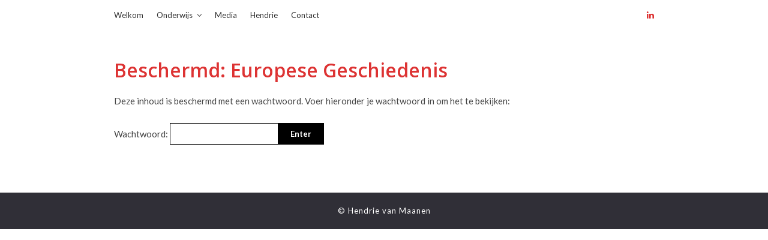

--- FILE ---
content_type: text/css
request_url: https://paedagogus.nl/wp-content/themes/pagebuilderly/style.css?ver=6.5.5
body_size: 8446
content:
/*
Theme Name: PageBuilderly
Theme URI: 
Author: ThemeEverest
Author URI: http://superbthemes.com/
Description: PageBuilderly is a responsive multi purpose page builder one page WordPress business theme. Simple 1 pagers have become very popular since its great for presenting products/apps in a creative and elegant way. Starting a landing page or single page is easy with our modern pagebuilder theme due to the features and flat easy going design, large header and clean design. The design is often used as layout for an agency, marketing bereau or other corporate businesses. The web site builder theme works fine as a photography portfolio, even though this isn't it's primary purpose, we have tried to satisfy that area too. A last thing to say is that the theme is of course fully SEO optimized ( search engine optimized ) and responsive so it works on all types of phones, tablets and desktop computers.
Version: 109.6
License: GNU General Public License v2 or later
License URI: http://www.gnu.org/licenses/gpl-2.0.html
Text Domain: pagebuilderly
Tags: one-column, portfolio, custom-background, footer-widgets, full-width-template, custom-logo, custom-menu, featured-images, theme-options, threaded-comments, translation-ready, blog, news

*/

/*--------------------------------------------------------------
>>> TABLE OF CONTENTS:
----------------------------------------------------------------
# Normalize
# Typography
# Elements
# Forms
# Navigation
	## Links
	## Menus
	## Logo
# Alignments
# Clearings
# Widgets
# Content
	## Posts and pages
	## Comments
# Infinite scroll
# Media
	## Captions
	## Galleries
# Responsive
--------------------------------------------------------------*/


html{font-family:sans-serif;-webkit-text-size-adjust:100%;-ms-text-size-adjust:100%}body{margin:0}article,aside,details,figcaption,figure,footer,header,main,menu,nav,section,summary{display:block}audio,canvas,progress,video{display:inline-block;vertical-align:baseline}audio:not([controls]){display:none;height:0}[hidden],template{display:none}a{background-color:transparent}a:active,a:hover{outline:0}abbr[title]{border-bottom:1px dotted}b,strong{font-weight:700}dfn{font-style:italic}h1{font-size:2em;margin:.67em 0}mark{background:#ff0;color:#000}small{font-size:80%}a{text-decoration:underline}sub,sup{font-size:75%;line-height:0;position:relative;vertical-align:baseline}sup{top:-.5em}sub{bottom:-.25em}img{border:0}svg:not(:root){overflow:hidden}figure{margin:1em 40px}hr{box-sizing:content-box;height:0}pre{overflow:auto}code,kbd,pre,samp{font-family:monospace,monospace;font-size:1em}button,input,optgroup,select,textarea{color:inherit;font:inherit;margin:0}button{overflow:visible}button,select{text-transform:none}button,html input[type=button],input[type=reset],input[type=submit]{-webkit-appearance:button;cursor:pointer}button[disabled],html input[disabled]{cursor:default}button::-moz-focus-inner,input::-moz-focus-inner{border:0;padding:0}input{line-height:normal}input[type=checkbox],input[type=radio]{box-sizing:border-box;padding:0}input[type=number]::-webkit-inner-spin-button,input[type=number]::-webkit-outer-spin-button{height:auto}input[type=search]::-webkit-search-cancel-button,input[type=search]::-webkit-search-decoration{-webkit-appearance:none}fieldset{border:1px solid silver;margin:0 2px;padding:.35em .625em .75em}legend{border:0;padding:0}textarea{overflow:auto}optgroup{font-weight:700}table{border-collapse:collapse;border-spacing:0}td,th{padding:0}table{width:100%;border:1px solid #f1f1f1;border-collapse:collapse;border-spacing:0}table caption{margin-bottom:5px}table>tbody>tr>td,table>tbody>tr>th,table>tfoot>tr>td,table>tfoot>tr>th,table>thead>tr>td,table>thead>tr>th{border:1px solid #f1f1f1;line-height:1.3;padding:8px;vertical-align:middle;text-align:center}table>thead>tr>td,table>thead>tr>th{border-bottom-width:2px}body{font-family:Lato,sans-serif;font-size:15px;color:#484848;line-height:1.625}button,input,select,textarea{color:#404040;font-family:Lato,sans-serif;font-size:15px;line-height:1.5}#footer-social a,#nav-wrapper .menu li a,.about-title,.cat,.feat-more,.more-link,.pagination a,.post-comments span.reply a,.post-share .post-share-comments,.post-tags a,.slicknav_nav a,.widget .tagcloud a,h1,h2,h3,h4,h5,h6{font-family:Lato,sans-serif}input:focus,textarea:focus{outline:0}.page header.entry-header{margin-bottom:0;text-align:left;letter-spacing:0}.page .entry-header h1.entry-title{letter-spacing:0}.page .entry-content p:first-of-type{margin-top:0}h1,h2,h3,h4,h5,h6{clear:both;font-family:Lato,sans-serif;margin:10px 0;font-weight:400;color:#000}h1{font-size:32px}h2{font-size:26px}h3{font-size:24px}h4{font-size:22px}h5{font-size:20px}h6{font-size:18px}p{margin-bottom:1.5em;line-height:28px}cite,dfn,em,i{font-style:italic}blockquote{margin:0 1.5em}address{margin:0 0 1.5em}pre{background:#eee;font-family:"Courier 10 Pitch",Courier,monospace;font-size:15px;font-size:.9375rem;line-height:1.6;margin-bottom:1.6em;max-width:100%;overflow:auto;padding:1.6em}code,kbd,tt,var{font-family:Monaco,Consolas,"Andale Mono","DejaVu Sans Mono",monospace;font-size:15px;font-size:.9375rem}abbr,acronym{border-bottom:1px dotted #666;cursor:help}ins,mark{background:#fff9c0;text-decoration:none}big{font-size:125%}html{box-sizing:border-box}*,:after,:before{box-sizing:inherit}body{background:#fff}blockquote:after,blockquote:before{content:""}blockquote{quotes:"" ""}hr{background-color:#ccc;border:0;height:1px;margin-bottom:1.5em}ol,ul{margin:0;padding:0}ul{list-style:none}ol{list-style:none}li>ol,li>ul{margin-bottom:0;margin-left:1.5em}dt{font-weight:700}dd{margin:0 1.5em 1.5em}img{height:auto;max-width:100%}table{margin:0 0 1.5em;width:100%}button,input[type=button],input[type=reset],input[type=submit]{border:1px solid;font-size:13px;background:#fff;padding:5px 20px}label{display:inline-block;float:left}.post-password-form input[type=submit]{margin-left:-4px;padding:8px 20px;font-weight:900;background:#000;color:#fff;border:1px solid #000;margin-top:0;display:inline-block;padding-bottom:7px}input[type=color],input[type=date],input[type=datetime-local],input[type=datetime],input[type=email],input[type=month],input[type=number],input[type=password],input[type=range],input[type=search],input[type=tel],input[type=text],input[type=time],input[type=url],input[type=week],textarea{color:#666;border:1px solid #000;padding:6px;display:inline-block;line-height:150%}select{border:1px solid #ccc}input[type=color]:focus,input[type=date]:focus,input[type=datetime-local]:focus,input[type=datetime]:focus,input[type=email]:focus,input[type=month]:focus,input[type=number]:focus,input[type=password]:focus,input[type=range]:focus,input[type=search]:focus,input[type=tel]:focus,input[type=text]:focus,input[type=time]:focus,input[type=url]:focus,input[type=week]:focus,textarea:focus{color:#111}textarea{width:100%}.blog-feed-post-wrapper p{color:#9c9c9c;font-weight:300;font-size:15px;line-height:150%;font-family:Lato,sans-serif}.blog-feed-post-wrapper .blog-feed-meta *{color:#b5b5b5;font-size:14px;text-decoration:none;text-transform:none;font-style:normal;letter-spacing:0;font-style:italic}a{color:#000}a:active,a:hover{outline:0}.main-navigation{clear:both;display:block;float:left;width:100%}.blog-feed-category a{color:#cea525;font-size:12px;letter-spacing:2px;text-transform:uppercase;font-weight:600;text-decoration:none}.blog-feed-category a:first-of-type:before{content:''}.blog-feed-category a:before{content:'/ '}.main-navigation ul{display:none;list-style:none;margin:0;padding-left:0}.main-navigation li{float:left;position:relative}.main-navigation a{display:block;text-decoration:none}button.menu-toggle{background-color:transparent}.main-navigation ul ul{float:left;position:absolute;top:1.5em;left:-999em;z-index:99999}.main-navigation ul ul ul{left:-999em;top:0}.main-navigation ul ul a{width:200px}.header-widgets,.header-widgets .menu li a,.header-widgets a,.header-widgets h3,.header-widgets p{color:#fff}.main-navigation ul li.focus>ul,.main-navigation ul li:hover>ul{left:auto}.main-navigation ul ul li.focus>ul,.main-navigation ul ul li:hover>ul{left:100%}.main-navigation.toggled ul,.menu-toggle{display:block}.container{width:900px;margin:0 auto}div#content{padding-top:10px}.top-nav{display:block;position:relative}nav#site-navigation{background:#302f37;height:51px;position:fixed;z-index:9999;width:100%;-webkit-backface-visibility:hidden}.menu li{display:inline-block;margin-right:22px;position:relative}.menu li a{color:#fff;line-height:50px;font-size:13px;font-weight:600;display:block;-o-transition:.25s;-ms-transition:.25s;-moz-transition:.25s;-webkit-transition:.25s;transition:.25s}#site-navigation .menu li a:hover{color:#fff;opacity:1}#site-navigation .menu>li.menu-item-has-children>a:after{font-family:FontAwesome;content:"\f107";margin-left:7px;color:#999;font-size:13px}.m_menu_icon{display:block;width:20px;height:2px;background-color:#fff}.menu-toggle .m_menu_icon+.m_menu_icon{margin-top:4px}#site-navigation .menu .children,#site-navigation .menu .sub-menu{background-color:#302f37;display:none;padding:0;position:absolute;margin-top:0;left:0;top:50px;z-index:99999;border-radius:3px}#site-navigation .menu ul ul a,#site-navigation ul.menu ul a{color:#fff;margin:0;font-size:12px;letter-spacing:1px;padding:10px 15px;min-width:175px;line-height:20px;opacity:1;font-weight:500;font-weight:300}#site-navigation .menu ul ul li,#site-navigation ul.menu ul li{padding-right:0;margin-right:0}#site-navigation .menu ul ul a:hover,#site-navigation ul.menu ul a:hover{color:#fff}#site-navigation .menu ul li:hover>ul,#site-navigation ul.menu li:hover>ul{display:block}#site-navigation .menu .children ul,#site-navigation .menu .sub-menu ul{left:100%;top:0}.search-results h1 span{font-weight:300}.show-search{display:none;position:absolute;top:50px;right:0;z-index:999}.show-search input.search-field{width:190px;background:#fff;webkit-box-shadow:0 8px 6px -6px rgba(206,206,206,.2);-moz-box-shadow:0 8px 6px -6px rgba(206,206,206,.2);box-shadow:0 8px 6px -6px rgba(206,206,206,.2);padding:10px 14px;font-size:11px;color:#999;letter-spacing:1px;border:1px solid #e5e5e5;border-radius:0}.show-search input.search-submit{display:none}div#top-search{float:right;height:50px;text-align:center;width:45px;font-size:14px;line-height:50px;display:block;-webkit-transition:all .2s linear;-moz-transition:all .2s linear;-ms-transition:all .2s linear;-o-transition:all .2s linear;transition:all .2s linear}div#top-search:hover a{color:#fff}div#top-search a{color:#fff;-o-transition:.25s;-ms-transition:.25s;-moz-transition:.25s;-webkit-transition:.25s;transition:.25s}#top-social{position:absolute;right:0;top:0}#top-social a{color:#fff;margin-left:10px;font-size:14px;line-height:50px;display:inline-block;-o-transition:.25s;-ms-transition:.25s;-moz-transition:.25s;-webkit-transition:.25s;transition:.25s}#top-social a:hover{color:#fff}@media screen and (min-width:769px){.menu-toggle{display:none}.main-navigation ul{display:block}}.comment-respond a#cancel-comment-reply-link{display:block;color:#616161}.site-main .comment-navigation,.site-main .post-navigation,.site-main .posts-navigation{margin:0 0 1.5em;overflow:hidden;display:inline-block;float:left;width:100%}.comment-navigation .nav-previous,.post-navigation .nav-previous,.posts-navigation .nav-previous{float:left;width:50%}.comment-navigation .nav-next,.post-navigation .nav-next,.posts-navigation .nav-next{float:right;text-align:right;width:50%}h1.site-title{font-size:48px;font-family:Lato,sans-serif;font-weight:lighter;letter-spacing:2.5px;text-transform:uppercase;padding:0;margin:0}h1.site-title a{color:#131313}header#masthead{background-color:#333;background-size:cover;background-position:top}header.site-header{margin-bottom:35px}a.custom-logo-link{width:100%;text-align:center;display:inline-block;margin-bottom:10px}.site-title{color:#fff;font-weight:400;font-size:45px;line-height:130%;display:inline-block;width:100%;padding:0 10px}p.site-description{color:#fff;font-size:20px;font-weight:300;margin-top:10px;line-height:150%;margin:10px 0;padding:0 10px}.button-divider{margin:20px auto 25px auto;display:block;background-color:rgba(255,255,255,.55);height:1px;content:' ';max-width:100px}.header-button{font-size:15px;color:#fff;letter-spacing:0;font-weight:400;border:1px solid #fff;padding:10px 35px;text-decoration:none;display:inline-block;margin:30px 10px 0 10px}.screen-reader-text{clip:rect(1px,1px,1px,1px);position:absolute!important;height:1px;width:1px;overflow:hidden}.screen-reader-text:focus{background-color:#f1f1f1;border-radius:3px;box-shadow:0 0 2px 2px rgba(0,0,0,.6);clip:auto!important;color:#21759b;display:block;font-size:14px;font-size:.875rem;font-weight:700;height:auto;left:5px;line-height:normal;padding:15px 23px 14px;text-decoration:none;top:5px;width:auto;z-index:100000}#content[tabindex="-1"]:focus{outline:0}.alignleft{display:inline;float:left;margin-right:1.5em}.alignright{display:inline;float:right;margin-left:1.5em}.aligncenter{clear:both;display:block;margin-left:auto;margin-right:auto}.clear:after,.clear:before,.comment-content:after,.comment-content:before,.entry-content:after,.entry-content:before,.site-content:after,.site-content:before,.site-footer:after,.site-footer:before,.site-header:after,.site-header:before{content:"";display:table;table-layout:fixed}.clear:after,.comment-content:after,.entry-content:after,.site-content:after,.site-footer:after,.site-header:after{clear:both}.widget{margin:0 0 1.5em}.widget select{max-width:100%}.widget-title{background:#000;text-align:center;color:#fff;padding:13px 0;font-size:11px;text-transform:uppercase;letter-spacing:1px;position:relative;margin-bottom:25px}.widget h3{font-size:16px}.screen-reader-text{display:none!important}.screen-reader-text{opacity:0}.widget .search-field{border-radius:0;font-size:14px;margin:0 0 10px;padding:4px 12px}.widget input[type=submit]{background:0 0;border:1px solid #ccc;font-size:14px}.widget ol,.widget ul{margin:5px;padding-left:5px}.widget_archive li a,.widget_recent_entries li a{color:#424243;font-size:14px}.widget .tagcloud a{font-family:Lato,sans-serif;font-size:10px!important;letter-spacing:1px;text-transform:uppercase;background:#f2f2f2;color:#666;padding:4px 7px;margin-right:5px;margin-bottom:8px;display:inline-block;border-radius:2px}.widget .tagcloud a:hover{background:#000;color:#fff;text-decoration:none}.widget p{font-size:13px;line-height:22px}.widget a:hover{text-decoration:underline}.widget ul li{margin-bottom:9px;padding-bottom:9px;list-style:none;border-bottom:1px dotted #d5d5d5}.widget ul li:last-child{margin-bottom:0;padding-bottom:0;border-bottom:none}.widget ul li a{color:#242424}.widget img{max-width:100%;height:auto}.widget .screen-reader-text{display:none}.search-form input.search-field{border:1px solid #000;padding:14px 14px;font-size:11px;letter-spacing:.75px;font-style:italic;color:#000;max-width:350px;width:100%}.widget .search-form .search-field:focus{outline:0}.widget .search-form input.search-field{width:100%;box-sizing:border-box}.search-form .search-submit{display:none}.sidebar .instagram-pics{margin-left:-10px;overflow:hidden}.sidebar .instagram-pics li{width:30%;display:inline-block;border-bottom:none;padding:0;margin:0 0 10px 10px;float:left}.sidebar .instagram-pics li img{max-width:100%;vertical-align:middle}.sidebar .instagram-pics li img:hover{opacity:.87}.sidebar .null-instagram-feed p.clear a{text-align:center;width:100%;display:block;padding:4px 0;border:1px solid;text-transform:uppercase;box-sizing:border-box;font-size:10px;letter-spacing:.75px;font-weight:600}.entry-header .entry-cate a:before{content:' / '}.entry-cate a{text-decoration:none!important}.entry-header .entry-cate a:first-of-type:before{content:''}.top-widget-grid{padding-bottom:30px;display:inline-block;float:left;width:100%}.top-widget-fullwidth{text-align:center;display:inline-block;float:left;width:100%;font-size:17px;color:#8e8e8e;padding-bottom:60px}.top-widget-fullwidth .top-widgets p:last-of-type{margin-bottom:0}.top-widget-fullwidth a{text-decoration:none}.top-widget-fullwidth h3{font-size:35px}.top-widget-fullwidth .top-widgets:first-of-type h3{margin-bottom:7px}.top-widget-fullwidth h3:after{content:' ';display:block;width:60px;height:2px;background:#000;margin:auto;margin-top:7px}.top-widget-fullwidth,.top-widget-fullwidth p{font-size:17px;font-weight:400;color:#8e8e8e}.top-widget-wrapper{margin:0 0 50px 0;display:inline-block;float:left;width:100%;border-bottom:1px solid rgba(51,51,51,.1);padding:20px 0 0 0}.blog-feed-meta .sticky-text{display:inline-block;color:#d9ab25}.blog-feed-meta .sticky-text:before{content:' | ';color:#b7b5b7;font-style:italic;font-size:13px}.archive .top-widget-wrapper,.error404 .top-widget-wrapper,.search .top-widget-wrapper{border-bottom:0 solid #fff}.top-widget-single{display:inline-block;float:left;max-width:32%;width:100%;margin:0 .5% 25px .5%;text-align:center;color:#989898;font-size:14px;padding:0 5px}.top-widget-single h3{font-size:21px;color:#333}.top-widget-single .top-widgets:first-of-type h3{margin:0 0 5px 0}.top-widgets .search-form label{width:100%}.top-widget-single p{font-size:14px;color:#989898;line-height:150%;margin:5px 0}.top-widgets .menu li{margin:0;float:left;width:100%}.top-widgets .search-form input.search-field{width:100%;max-width:100%}.top-widgets .menu li a{color:#333}.top-widgets .menu li a{line-height:220%}.top-widgets cite{margin-top:15px;display:block}.top-widgets:first-of-type h3{margin-top:0}select{max-width:100%}.home.page h1.entry-title{text-align:center}.footer-widgets-wrapper{display:inline-block;float:left;width:100%;background:#302f37;padding:30px 0 0 0}.page .comments-area{border-top:1px solid rgba(0,0,0,.11)}.top-widgets .menu li{background:rgba(0,0,0,0)!important}.footer-widgets .menu li{background:rgba(0,0,0,0)!important}.footer-widgets caption{text-align:left}.footer-widgets li{margin:5px 0}.footer-widgets ul.children{margin-left:10px}.calendar_wrap{overflow:auto}.footer-widget-single{display:inline-block;float:left;max-width:30%;color:#cacaca;width:100%;text-align:left;padding:0;font-weight:300}.footer-widget-middle{margin:0 4%}.footer-widget-single h3{font-size:19px;color:#fff;margin:0 0 5px 0;border-bottom:1px solid rgba(255,255,255,.12)}.footer-widgets{margin-bottom:30px;display:inline-block;float:left;width:100%;font-size:14px}.footer-widgets .tagcloud a{margin:5px}.footer-widgets span.rss-date{margin-bottom:5px;display:inline-block}.footer-widgets a.rsswidget{margin-top:20px;display:inline-block}.footer-widget-single p{font-size:14px;color:rgba(255,255,255,.77);line-height:150%;margin:5px 0;font-weight:300}.footer-widgets .menu li a{line-height:150%}.footer-widgets .menu ul.sub-menu{margin-left:10px}.footer-widget-single a{font-size:14px;text-decoration:none;color:#fff;line-height:150%;font-weight:400}.footer-widgets .search-form label{width:100%}.footer-widgets .search-form input.search-field{width:100%;max-width:100%}header.entry-header{text-align:center;margin-bottom:28px}.entry-thumb img{width:100%;height:auto}section.content-area{min-height:480px}main#main{width:740px;margin-right:30px;float:left;margin-bottom:35px}main.full-width{width:100%!important;margin-right:0!important}main.full-width .entry-thumb img{width:100%!important}aside.sidebar{float:right;width:300px}.title-divider{border-top:2px solid;display:block;max-width:55px;margin:0 auto 12px;color:#000}.entry-cate a{display:inline-block;color:#cea525;font-size:13px;font-weight:700;letter-spacing:2px;text-decoration:none;text-transform:uppercase}.single .entry-thumb{margin-bottom:20px}h1.entry-title,h2.entry-title{font-size:32px;letter-spacing:2px;color:#000;font-weight:600;line-height:1.4em;-o-transition:.25s;-ms-transition:.25s;-moz-transition:.25s;-webkit-transition:.25s;transition:.25s;margin:10px auto}h1.entry-title a,h2.entry-title a{color:#000;text-decoration:none}h1.page-title{font-size:24px;letter-spacing:2px;text-transform:uppercase;padding-top:10px;font-weight:400;text-align:center;border:1px solid #ededed;border-left:0 solid #fff;border-right:0 solid #fff;padding:15px 0;margin-bottom:30px}h1.entry-title a:hover,h2.entry-title a:hover{opacity:.8}time.entry-date{font-family:Lato,sans-serif;font-size:10px;font-style:italic;color:#939393;text-transform:uppercase;letter-spacing:1px;text-decoration:none}.posted-on a{text-decoration:none!important}article.post{margin-bottom:55px;padding-bottom:15px}.entry-meta{margin-bottom:25px}.entry-content{margin-top:0}.sticky{display:block}.hentry{margin:0 0 1.5em}.error-404 label{width:100%;display:inline-block;text-align:center}.error404 .page-content p{text-align:center}.group-blog .byline .author,.single .byline .author{font-size:14px;font-style:normal;margin-left:5px}.byline,.updated:not(.published){display:none}.entry-tags{margin-top:35px}.entry-tags a{font-family:Lato,sans-serif;font-size:10px;letter-spacing:2px;text-transform:uppercase;background:#f2f2f2;color:#666;padding:6px 10px;margin-right:6px;border-radius:2px;margin-bottom:5px;display:inline-block;text-decoration:none!important}.page .entry-tags a,.single-post .entry-tags a{color:#666!important}.page .single-post .entry-tags a:hover,.single-post .entry-tags a:hover{color:#fff!important}.entry-tags a:hover{background:#333;color:#fff;border:none;border-radius:0;text-decoration:none}.blog .entry-content,.blog .entry-content p:first-of-type{margin-top:0}.blog .entry-thumb img{margin-bottom:15px}.blog .entry-content p{margin-bottom:1.5em;line-height:170%;font-size:15px}.entry-content,.entry-summary,.page-content{margin:1em 0 0}.entry-share{text-align:center;margin-top:38px;height:54px;line-height:54px;border-top:1px dotted #e5e5e5;border-bottom:1px dotted #e5e5e5}.entry-share .share-box{width:35px;height:35px;background:#fff;display:inline-block;line-height:35px;-o-transition:.3s;-ms-transition:.3s;-moz-transition:.3s;-webkit-transition:.3s}.entry-share .share-box:hover{opacity:.6}.page-links{clear:both;margin:0 0 1.5em}.nav-next,.nav-previous{font-family:Lato,sans-serif;letter-spacing:1.75px;text-transform:uppercase;font-size:12px;font-weight:600}.nav-next a,.nav-previous a{display:inline-block;color:#242424;letter-spacing:2px;text-transform:uppercase;font-size:16px;font-weight:600;-o-transition:.3s;text-decoration:none;-ms-transition:.3s;-moz-transition:.3s;-webkit-transition:.3s;transition:.3s}.nav-next a:hover,.nav-previous a:hover{opacity:.8}nav.navigation.posts-navigation{margin-bottom:20px}footer .site-info{text-align:center;color:#fff;font-size:13px;margin-bottom:0;letter-spacing:1px;background:#302f37;padding:20px 0;float:left;width:100%;display:inline-block}footer .site-info i.fa{color:#d55}footer .site-info a{color:#fff}footer .site-info a:hover{opacity:.8}#footer-social{text-align:center;padding-bottom:35px}#footer-social a{color:#fff;font-size:12px;text-transform:uppercase;letter-spacing:1px;margin:0 28px;-o-transition:.3s;-ms-transition:.3s;-moz-transition:.3s;-webkit-transition:.3s;transition:.3s}#footer-social a:hover{opacity:.6}#instagram-footer{text-align:center;overflow:hidden;position:relative}.instagram-title{margin-bottom:20px;text-transform:uppercase;letter-spacing:1px;font-size:14px;font-weight:500}#instagram-footer .instagram-pics li{width:12.5%;display:inline;float:left}#instagram-footer .instagram-pics li img{max-width:100%;vertical-align:middle}#instagram-footer .instagram-pics li img:hover{opacity:.9}#instagram-footer p.clear{font-size:11px;border-bottom:1px solid #eee;display:inline-block;margin-top:5px}#instagram-footer .null-instagram-feed .clear>a{text-transform:uppercase;font-weight:700;font-size:10px;letter-spacing:2px;display:block;background:#fff;color:#3c3c3c;padding:8px 30px;position:absolute;left:50%;top:58%;-webkit-transform:translateX(-50%) translateY(-50%);-ms-transform:translateX(-50%) translateY(-50%);-o-transform:translateX(-50%) translateY(-50%);transform:translateX(-50%) translateY(-50%)}.archive article,.blog #primary article.post,.search-results article{border-bottom:1px solid rgba(51,51,51,.1);padding-bottom:50px;margin-bottom:50px;float:left;display:inline-block;position:relative;width:100%}.search-results article h1,.search-results article h2{text-align:center}.search .search-field{border-radius:0;font-size:14px;margin:0 0 10px;padding:4px 12px}.search-no-results .page-content p{text-align:center}.search input[type=submit]{background:0 0;border:1px solid #ccc;font-size:14px}.search-no-results label{width:100%;text-align:center}div#comments{padding-top:35px}.navigation.post-navigation{padding:30px 5px;border-bottom:1px solid #eee;border-top:1px solid #eee}p.comment-form-author,p.comment-form-email,p.comment-form-url{width:31%;float:left;margin:0 1% 35px 1%}p.comment-form-author input,p.comment-form-email input,p.comment-form-url input{max-width:100%;width:100%}p.logged-in-as{margin:0}p.logged-in-as a{text-decoration:none}#respond label{text-align:center;width:100%}.comment-reply-title{font-size:14px;letter-spacing:2px;text-transform:uppercase;font-weight:500;padding-bottom:5px;display:inline-block;margin-bottom:0;padding-bottom:0;color:#353535}ol.comment-list{padding:0;margin-left:15px}#comments .comment-notes{color:#999;font-size:14px;letter-spacing:.25px}.comment-form label{color:#999;font-size:14px;margin-right:10px}.comment-content a{word-wrap:break-word}.bypostauthor{display:block}.comment-form input.submit{font-family:Lato;text-transform:uppercase;letter-spacing:2px;border-radius:0;font-size:12px;color:#000;padding:15px 25px;margin-top:6px;display:inline-block;border:none;-o-transition:.3s;-ms-transition:.3s;-moz-transition:.3s;-webkit-transition:.3s;transition:.3s;cursor:pointer;width:auto;background-color:transparent;border:1px solid #000;margin-bottom:30px}p.form-submit{text-align:center;margin-bottom:0}div#respond{text-align:center}.comment-form input.submit:hover{background:#000;color:#fff;border:1px solid #000}.noheader-margins{height:50px;display:inline-block;width:100%;float:left}.comments-title{font-size:14px;letter-spacing:1.25px;text-transform:uppercase;margin-bottom:35px;font-weight:500;padding-bottom:5px;display:block;text-align:center;color:#505050}.comment .says{display:none}.comment-author .avatar{float:left;margin-right:10px;width:40px;height:40px;border-radius:50%}.entry-footer a{margin-right:10px;text-decoration:none!important}.comment-author a,.comment-metadata a,.comment-respond a#cancel-comment-reply-link,a.comment-edit-link,li.comment .reply a{text-decoration:none!important}.comment-author .fn{text-transform:uppercase;color:#333;font-family:Lato,sans-serif;font-weight:600;font-size:13px;letter-spacing:.75px}.comment-metadata time{font-size:12px;color:#999;font-style:italic;display:inline-block;margin-bottom:10px;margin-right:5px}.comment-content{padding-left:50px;font-size:15px;border-bottom:1px solid rgba(0,0,0,.11);margin-bottom:35px;padding-bottom:30px}li.comment{position:relative}li.comment .reply{display:inline-block;position:absolute;top:0;right:0;border-radius:2px}.comment-content p:last-of-type{margin-bottom:0}.comment-content p:first-of-type{margin-top:0}li.comment .reply a{color:#333;font-size:10px;padding:5px;text-transform:uppercase;font-family:Lato}.comment-author .vcard a{text-decoration:none}.comment-reply-title{font-size:31px;color:#000;font-weight:400;line-height:1.4em;-o-transition:.25s;-ms-transition:.25s;-moz-transition:.25s;-webkit-transition:.25s;transition:.25s;margin:0;text-transform:none;letter-spacing:0}.comments-title{font-size:28px;text-transform:none;color:#333;margin-top:0;font-weight:600}.comments-title:after{display:block;max-width:100px;content:' ';margin:auto;height:2px;background:#333;margin-top:10px}.comment-reply-title{font-size:32px;letter-spacing:2px;color:#000;font-weight:400;line-height:1.4em;-o-transition:.25s;-ms-transition:.25s;-moz-transition:.25s;-webkit-transition:.25s;transition:.25s;margin:10px auto}p.comment-form-cookies-consent{float:none;width:auto;max-width:100%;margin-top:-15px;display:inline-block;margin:auto}#respond .comment-form-cookies-consent label{width:auto;margin:0;float:left;max-width:100%;text-align:left;line-height:120%;margin-top:4px}input#wp-comment-cookies-consent{float:left;margin-top:7px;margin-right:9px}@media (max-width:700px){#respond .comment-form-cookies-consent label{max-width:90%}}.infinite-scroll .posts-navigation,.infinite-scroll.neverending .site-footer{display:none}.infinity-end.neverending .site-footer{display:block}.comment-content .wp-smiley,.entry-content .wp-smiley,.page-content .wp-smiley{border:none;margin-bottom:0;margin-top:0;padding:0}embed,iframe,object{max-width:100%}.wp-caption{margin-bottom:1.5em;max-width:100%}.wp-caption img[class*=wp-image-]{display:block;margin-left:auto;margin-right:auto}.wp-caption .wp-caption-text{margin:.8075em 0}.wp-caption-text{text-align:center}.gallery{margin-bottom:1.5em}.gallery-item{display:inline-block;text-align:center;vertical-align:top;width:100%}.error404 form.search-form{display:inline-block;float:left;width:100%;margin-bottom:50px}.search-no-results .search-form input.search-field{margin-bottom:50px}.gallery-columns-2 .gallery-item{max-width:50%}.gallery-columns-3 .gallery-item{max-width:33.33%}.gallery-columns-4 .gallery-item{max-width:25%}.gallery-columns-5 .gallery-item{max-width:20%}.gallery-columns-6 .gallery-item{max-width:16.66%}.gallery-columns-7 .gallery-item{max-width:14.28%}.gallery-columns-8 .gallery-item{max-width:12.5%}.gallery-columns-9 .gallery-item{max-width:11.11%}.gallery-caption{display:block}.header-container{margin-top:50px;padding:60px 0;display:inline-block;float:left;width:100%;max-width:100%}.header-content{display:inline-block;float:left;max-width:50%;width:100%;text-align:left}.header-image{float:left;display:inline-block;width:100%;text-align:center;max-width:50%}.header-image,.header-image p{color:#fff}.header-image .menu li{display:block}.blog-feed-entry-thumb{display:inline-block;max-width:30%;float:left;width:100%;position:relative;align-items:stretch}.blog-feed-thumbnail-entry-content{display:inline-block;float:left;max-width:70%;width:100%;align-items:stretch;padding-left:25px}div#top-search{display:none!important}.blog-feed-entry-content{display:inline-block;float:left;width:100%}.entry-more{display:inline}.blog-feed-post-wrapper{display:flex;float:left;width:100%}.post-thumbnail{position:absolute;top:0;bottom:0;height:100%;min-height:100%;left:0;right:0;width:100%;background-position:center;background-size:cover}.blog-feed-thumbnail-entry-content h2.entry-title{margin:0 0 5px 0}.blog-feed-meta{display:inline-block;float:left;width:100%;margin-bottom:6px}.blog-feed-post-wrapper h2{font-size:24px;letter-spacing:0;line-height:140%;font-weight:600}@media (max-width:1100px){.container{width:95%;margin:0 auto}main#main{width:69.23077%}aside.sidebar{width:25.96154%}}@media (max-width:991px){.header-content{width:100%;max-width:100%;text-align:center}.header-image{margin-top:20px;width:100%;max-width:100%;text-align:center}h1.entry-title,h2.entry-title{font-size:25px;letter-spacing:1px}#footer-social a{font-size:10px;margin:0 15px}#instagram-footer .null-instagram-feed .clear>a{padding:5px 25px;top:65%}.sidebar .instagram-pics li{width:29%;margin:0 0 8px 8px}.container{width:95%;margin:0 auto}main#main{width:69.23077%}aside.sidebar{width:25.96154%}.entry-content{margin-top:0}}@media (max-width:768px){.noheader-margins{display:none;height:0}.blog-feed-category{width:100%;text-align:center;display:inline-block}.blog-feed-post-wrapper{display:inline-block}.blog-feed-entry-thumb{max-width:100%;min-height:150px}.blog-feed-entry-content,.blog-feed-thumbnail-entry-content{max-width:100%;padding-left:0}.blog-feed-entry-thumb{margin-bottom:12px}.blog-feed-meta{text-align:center}.blog-feed-entry-content h2,.blog-feed-thumbnail-entry-content h2{text-align:center}.header-container{margin-top:0}.footer-widget-single{max-width:100%;max-width:100%}.footer-widget-middle{margin:0 0 25px 0}p.comment-form-author,p.comment-form-email,p.comment-form-url{width:100%;margin-bottom:20px}nav#site-navigation{position:relative}.comment-content{padding-left:50px}.comments-title{font-size:22px}#comments ol.children{margin-left:10px}.top-widget-single{width:100%;max-width:100%}.container{width:90%;margin:0 auto}.site-title{font-size:30px}p.site-description{font-size:16px}.header-button{font-size:14px}main#main{width:95%;margin:0 auto;float:none}aside.sidebar{width:95%;margin:0 auto;float:none}#top-search{position:absolute;top:0;right:0}h1.site-title{font-size:42px}.entry-meta{margin-bottom:15px}.entry-content{margin-top:0}button.menu-toggle{height:46px;background:0 0;border:none}.pagebuilderly-logo img{max-width:80%}.main-navigation li{float:none}.menu li{display:block;width:100%;background:#302f37;padding:0 15px}#site-navigation .menu .children,#site-navigation .menu .sub-menu{display:block;position:relative;top:0;bottom:0}#site-navigation .menu .children ul,#site-navigation .menu .sub-menu ul{top:0;left:0}#site-navigation .menu ul ul a,#site-navigation ul.menu ul a{border:none}.menu .children,.menu .sub-menu{position:relative;margin-top:0;top:0;border:none}.main-navigation ul ul{float:none}.menu .children li,.menu .sub-menu li{border:none}.menu li a{line-height:35px}.menu .children li a,.menu .sub-menu li a{padding:0;line-height:30px}h1.page-title{font-size:18px;letter-spacing:1px}#top-social a{margin-left:8px;font-size:12px}#instagram-footer .instagram-pics li{width:25%;padding:0;margin:0}}@media (max-width:600px){.post-navigation .nav-next,nav.navigation.post-navigation .nav-previous{width:100%;text-align:center!important;max-width:100%;margin:15px 0}.nav-next a,.nav-previous a{font-size:15px}.button-container{display:block}p.site-description br{display:none}}@media (max-width:480px){.container{width:95%}main#main{width:95%;margin:0 auto;float:none}aside.sidebar{width:95%;margin:0 auto;float:none}#top-search{position:absolute;top:0;right:0}h1.site-title{font-size:42px}.entry-meta{margin-bottom:15px}.entry-content{margin-top:0}button.menu-toggle{height:46px;background:0 0;border:none}.pagebuilderly-logo img{max-width:80%}.main-navigation li{float:none}.menu li{display:block;width:100%;background:#302f37;padding:0 15px}#site-navigation .menu .children,#site-navigation .menu .sub-menu{display:block;position:relative;top:0;bottom:0}#site-navigation .menu .children ul,#site-navigation .menu .sub-menu ul{top:0;left:0}#site-navigation .menu ul ul a,#site-navigation ul.menu ul a{border:none}.menu .children,.menu .sub-menu{position:relative;margin-top:0;top:0;border:none}.main-navigation ul ul{float:none}.menu .children li,.menu .sub-menu li{border:none}.menu li a{line-height:35px}.menu .children li a,.menu .sub-menu li a{padding:0;line-height:30px}h1.page-title{font-size:18px;letter-spacing:1px}#top-social a{margin-left:8px;font-size:12px}#instagram-footer .instagram-pics li{width:25%;padding:0;margin:0}}.single-post .nav-previous a:before{content:'Previous Post';display:block;font-size:12px;color:#737373;font-weight:400}.single-post .nav-next a:before{content:'Next Post';display:block;font-size:12px;color:#737373;font-weight:400}.header-no-widget .header-content{max-width:100%;text-align:center}figure{padding:10px;margin:0}.entry-content ul{list-style:circle}.entry-content ol{list-style:decimal}li.comment .reply a{color:#333}.screen-reader-text{display:none!important}ol.wp-block-latest-comments { padding: 0px; } ol.wp-block-latest-comments li { display: inline-block; width: 100%; } ol.wp-block-latest-comments footer { background: rgba(0,0,0,0); padding: 0; margin: 0; }nav#site-navigation { height: auto; } .header-container { padding: 80px 0; }.footer-widgets .wp-block-social-links * { font-size: 25px; }.category h1.page-title { text-align: left; }footer h3.spbrposts-title { line-height: 1; }footer .widget ul li a {color:#fff;}.widget ul li {border-bottom-style:solid;}li.spbrposts-li:first-of-type { padding-top: 0px !important; }.sptcrb__abouttheauthor__block__wrapper {align-items:center;}.wp-block-cover * {line-height:130%;}.wp-block-gallery, .wp-block-gallery figure {padding:0px;}.comment-reply-title,.comments-title {font-size: 24px;text-align:left;}.comments-title:after{margin-left:0px;margin-right:0px;}p.comment-form-author, p.comment-form-email, p.comment-form-url { width: 49%; float: left; margin: 0 0 15px; text-align: left; } p.comment-form-author { margin-right: 2%; } p.comment-form-url { width: 100%; } p.comment-form-comment {text-align: left;}p.comment-form-author label, p.comment-form-email label, p.comment-form-url label, p.comment-form-comment label {text-align: left;}#respond p.comment-form-author label, #respond p.comment-form-email label, #respond p.comment-form-url label, #respond p.comment-form-comment label {text-align: left;}@media (max-width: 768px) { p.comment-form-author, p.comment-form-email, p.comment-form-url  { width: 100%; } }figure.wp-block-image {padding:0px;}.wpcf7 input, textarea { border-color: #000; width: 100%; padding: 10px 15px; }.wpcf7 input.wpcf7-submit { background: #000; padding: 15px; }.wpcf7 label { width: 100%; margin:10px 0;}.wpcf7 input.wpcf7-submit { font-size: 16px; color: #fff; }